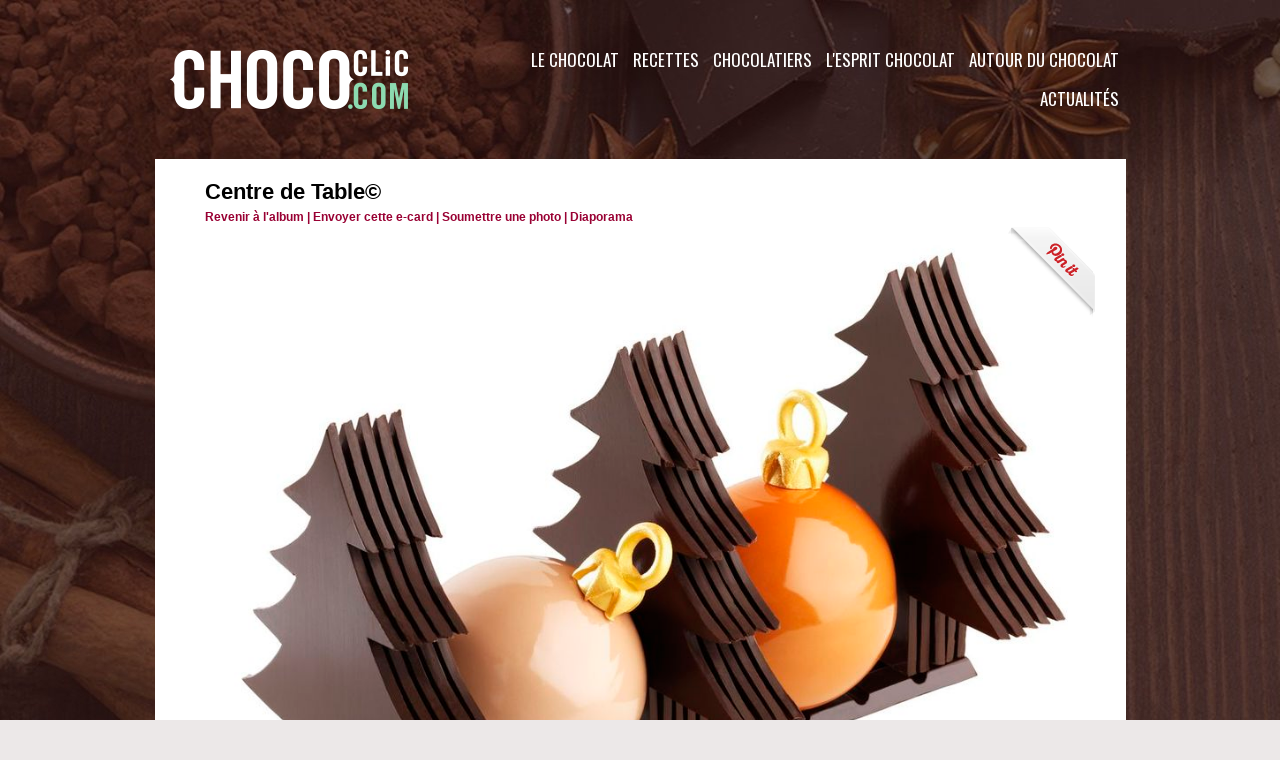

--- FILE ---
content_type: text/html; charset=UTF-8
request_url: https://www.chococlic.com/photos/Centre-de-Table_gp3454753.html
body_size: 9388
content:
<!DOCTYPE html PUBLIC "-//W3C//DTD XHTML 1.0 Strict//EN" "http://www.w3.org/TR/xhtml1/DTD/xhtml1-strict.dtd">
<html xmlns="http://www.w3.org/1999/xhtml"  xml:lang="fr" lang="fr">
<head>
<title>Centre de Table© | Bûches Hévin 2013 | Galerie | ChocoClic, Tout sur le chocolat !</title>
 
<meta http-equiv="Content-Type" content="text/html; Charset=UTF-8" />
<meta name="keywords" content="chocolat, recettes, chocolatier, CHOCOLATE, gourmand, formation, histoire, cours, ateliers, fondant au chocolat, gateaux,  " />
<meta name="description" content="Les créations de noël pour 2013 de Jean-Paul Hévin." />

<meta name="geo.position" content="47.2185047;-1.5446583" />
<link rel="stylesheet" href="/var/style/style_1.css?v=1694851017" type="text/css" />
<link rel="stylesheet" media="only screen and (max-width : 800px)" href="/var/style/style_1101.css?v=1590066663" type="text/css" />
<link rel="stylesheet" href="/assets/css/gbfonts.min.css?v=1724246908" type="text/css">
<meta id="viewport" name="viewport" content="width=device-width, initial-scale=1.0, maximum-scale=1.0" />
<link id="css-responsive" rel="stylesheet" href="/_public/css/responsive.min.css?v=1731587507" type="text/css" />
<link rel="stylesheet" media="only screen and (max-width : 800px)" href="/var/style/style_1101_responsive.css?v=1590066663" type="text/css" />
<link rel="stylesheet" href="/var/style/style.1563645.css?v=1569684513" type="text/css" />
<link href="https://fonts.googleapis.com/css?family=Sofia|Oswald|Bitter&display=swap" rel="stylesheet" type="text/css" />
<link rel="stylesheet" href="/var/style/perso.css?v=1451917822" type="text/css" />
<link rel="canonical" href="https://www.chococlic.com/photos/Centre-de-Table_gp3454753.html" />
<link rel="alternate" type="application/rss+xml" title="RSS" href="/xml/syndication.rss" />
<link rel="alternate" type="application/atom+xml" title="ATOM" href="/xml/atom.xml" />
<link rel="icon" href="/favicon.ico?v=1448912818" type="image/x-icon" />
<link rel="shortcut icon" href="/favicon.ico?v=1448912818" type="image/x-icon" />
 
<!-- Google file -->
<meta name="google-site-verification" content="a776CgXwP0IS-NlnJuI1LV-H5HFxY2DcQQJ2oJEhwF8" />
<script src="/_public/js/jquery-1.8.3.min.js?v=1731587507" type="text/javascript"></script>
<script src="/_public/js/jquery.tools-1.2.7.min.js?v=1731587507" type="text/javascript"></script>
<script src="/_public/js/compress_jquery.ibox.js?v=1731587507" type="text/javascript"></script>
<script src="/_public/js/regie_pub.js?v=1731587507" type="text/javascript"></script>
<script src="/_public/js/compress_fonctions.js?v=1731587507" type="text/javascript"></script>
<script type="text/javascript">
/*<![CDATA[*//*---->*/
selected_page = ['galerie', ''];
selected_page = ['galerie', '214766'];
selected_page = ['galerie', '214766'];
var deploye29188132 = true;

function sfHover_29188132(id) {
	var func = 'hover';
	if ($('#css-responsive').length && parseInt($(window).width()) <= 800) { 
		func = 'click';
	}

	$('#' + id + ' li' + (func == 'click' ? ' > a' : '')).on(func, 
		function(e) { 
			var obj  = (func == 'click' ? $(this).parent('li') :  $(this));
			if (func == 'click') {
				$('#' + id + ' > li').each(function(index) { 
					if ($(this).attr('id') != obj.attr('id') && !$(this).find(obj).length) {
						$(this).find(' > ul:visible').each(function() { $(this).hide(); });
					}
				});
			}
			if(func == 'click' || e.type == 'mouseenter') { 
				if (obj.find('ul:first:hidden').length)	{
					sfHoverShow_29188132(obj); 
				} else if (func == 'click') {
					sfHoverHide_29188132(obj);
				}
				if (func == 'click' && obj.find('ul').length)	return false; 
			}
			else if (e.type == 'mouseleave') { sfHoverHide_29188132(obj); }
		}
	);
}
function sfHoverShow_29188132(obj) {
	obj.addClass('sfhover').css('z-index', 1000); obj.find('ul:first:hidden').each(function() { if ($(this).hasClass('lvl0')) $(this).show(); else $(this).show(); });
}
function sfHoverHide_29188132(obj) {
	obj.find('ul:visible').each(function() { if ($(this).hasClass('lvl0')) $(this).hide(); else $(this).hide();});
}

 var GBRedirectionMode = 'IF_FOUND';
/*--*//*]]>*/

</script>
 
<!-- Perso tags -->
<meta name="facebook-domain-verification" content="4hj2agok5a6wp4cefntbhhfokqrkdg" />
<!-- Google Tag Manager -->
<script>(function(w,d,s,l,i){w[l]=w[l]||[];w[l].push({'gtm.start':
new Date().getTime(),event:'gtm.js'});var f=d.getElementsByTagName(s)[0],
j=d.createElement(s),dl=l!='dataLayer'?'&l='+l:'';j.async=true;j.src=
'https://www.googletagmanager.com/gtm.js?id='+i+dl;f.parentNode.insertBefore(j,f);
})(window,document,'script','dataLayer','GTM-NJ7683Q');</script>
<!-- End Google Tag Manager -->


<meta name="robots" content="max-snippet:-1, max-image-preview:standard, max-video-preview:-1">
<meta name="p:domain_verify" content="f07ead58f9d409c071d939e6059de862"/>
<meta property="fb:pages" content="491954700851130" />

<style type="text/css">
#main_table_inner { width:100%;}
.mod_1563645 .image { position: relative; }
.mod_1563645 .pinit { position:absolute;text-align:left;top:-7px;right:-4px; }
</style>

<!-- Google Analytics -->
 
 
</head>

<body class="mep1 home">
<div id="z_col_130_responsive" class="responsive-menu">


<!-- MOBI_swipe 21032850 -->
<div id="mod_21032850" class="mod_21032850 wm-module fullbackground  module-MOBI_swipe">
	 <div class="entete"><div class="fullmod">
		 <span>ChocoClic, Tout sur le chocolat !</span>
	 </div></div>
	<div class="cel1">
		 <ul>
			 <li class="liens" data-link="home,"><a href="https://www.chococlic.com/" >			 <span>
			 Accueil
			 </span>
</a></li>
			 <li class="liens" data-link="rubrique,117081"><a href="/Autour-du-Chocolat_r7.html" >			 <span>
			 Autour du Chocolat
			 </span>
</a>
			 	 <ul class="lvl0">
			 <li class="liens" data-link="rubrique,117113"><a href="/Stars-et-Chocolat_r36.html" >			 <span>
			 Stars et Chocolat
			 </span>
</a></li>
			 <li class="liens" data-link="rubrique,117116"><a href="/Mode-Art-et-Chocolat_r39.html" >			 <span>
			 Mode, Art et Chocolat
			 </span>
</a></li>
			 <li class="liens" data-link="rubrique,117112"><a href="/Cinema-theatre-et-Chocolat_r35.html" >			 <span>
			 Cinéma, théâtre et Chocolat
			 </span>
</a></li>
			 <li class="liens" data-link="rubrique,117114"><a href="/Les-fetes_r37.html" >			 <span>
			 Les Fêtes
			 </span>
</a></li>
			 <li class="liens" data-link="rubrique,117115"><a href="/Vin-alcool-et-Chocolat_r38.html" >			 <span>
			 Vin et Chocolat
			 </span>
</a></li>
			 <li class="liens" data-link="rubrique,117117"><a href="/Choco-Librairie_r40.html" >			 <span>
			 Côté Librairie
			 </span>
</a></li>
			 <li class="liens" data-link="rubrique,117119"><a href="/Les-Folies-du-Chocolat_r42.html" >			 <span>
			 Les Folies du Chocolat
			 </span>
</a></li>
			 <li class="liens" data-link="rubrique,117120"><a href="/Les-Stimulations-du-Chocolat_r43.html" >			 <span>
			 Les Stimulations du Chocolat
			 </span>
</a></li>
			 <li class="liens" data-link="article,36487557"><a href="/Une-activite-team-building-tout-chocolat_a3304.html" >			 <span>
			 Team building
			 </span>
</a></li>
			 <li class="liens" data-link="rubrique,241875"><a href="/Cosmetique-chocolat_r63.html" >			 <span>
			 Cosmétique
			 </span>
</a></li>
				 </ul>
			 </li>
			 <li class="liens" data-link="rubrique,117078"><a href="/L-esprit-Chocolat_r4.html" >			 <span>
			 L'esprit Chocolat
			 </span>
</a>
			 	 <ul class="lvl0">
			 <li class="liens" data-link="rubrique,117086"><a href="/Les-Clubs-Chocolat_r12.html" >			 <span>
			 Les Clubs Chocolat
			 </span>
</a></li>
			 <li class="liens" data-link="rubrique,117087"><a href="/Les-musees-du-chocolat_r13.html" >			 <span>
			 Les Musées du Chocolat
			 </span>
</a></li>
			 <li class="liens" data-link="rubrique,117084"><a href="/Choco-Artiste_r10.html" >			 <span>
			 Choco Artistes
			 </span>
</a></li>
			 <li class="liens" data-link="rubrique,117088"><a href="/Visites-de-Chocolaterie_r14.html" >			 <span>
			 Visites de Chocolaterie
			 </span>
</a></li>
			 <li class="liens" data-link="rubrique,403210"><a href="/Universite-du-Chocolat_r65.html" >			 <span>
			 Université du Chocolat
			 </span>
</a></li>
			 <li class="liens" data-link="rubrique,428953"><a href="/Les-Salons-du-Chocolat-dans-le-Monde_r71.html" >			 <span>
			 Les Salons du Chocolat dans le Monde 
			 </span>
</a></li>
			 <li class="liens" data-link="contact,contact@chococlic.com"><a href="mailto:contact@chococlic.com" >			 <span>
			 Contact
			 </span>
</a></li>
			 <li class="liens" data-link="rubrique,250140"><a href="/Les-Tablettes-Chocolat_r64.html" >			 <span>
			 Dégustation de Tablettes
			 </span>
</a></li>
				 </ul>
			 </li>
			 <li class="liens" data-link="rubrique,117079"><a href="/Chocolatiers_r5.html" >			 <span>
			 Les Chocolatiers
			 </span>
</a>
			 	 <ul class="lvl0">
			 <li class="liens" data-link="rubrique,117096"><a href="/Les-Marques-de-Chocolat_r22.html" >			 <span>
			 Les Marques de Chocolat
			 </span>
</a></li>
			 <li class="liens" data-link="rubrique,117090"><a href="/Specialites_r16.html" >			 <span>
			 Portrait de Chocolatiers
			 </span>
</a></li>
			 <li class="liens" data-link="rubrique,117094"><a href="/Le-materiel-du-Chocolatier_r20.html" >			 <span>
			 Le Matériel du Chocolatier
			 </span>
</a></li>
			 <li class="liens" data-link="rubrique,117095"><a href="/La-tenue-du-Chocolatier_r21.html" >			 <span>
			 La Tenue du Chocolatier
			 </span>
</a></li>
			 <li class="liens" data-link="rubrique,117109"><a href="/Formations_r33.html" >			 <span>
			 Formation
			 </span>
</a></li>
			 <li class="liens" data-link="rubrique,428960"><a href="/Les-Concours-Chocolates_r72.html" >			 <span>
			 Les Concours 
			 </span>
</a></li>
				 </ul>
			 </li>
			 <li class="liens" data-link="rubrique,117080"><a href="/Recettes_r6.html" >			 <span>
			 Les Recettes
			 </span>
</a>
			 	 <ul class="lvl0">
			 <li class="liens" data-link="rubrique,117106"><a href="/Cours-et-Ateliers-Chocolat_r32.html" >			 <span>
			 Cours et Ateliers chocolat
			 </span>
</a></li>
			 <li class="liens" data-link="rubrique,117101"><a href="/Patisseries-et-desserts_r27.html" >			 <span>
			 Pâtisseries et desserts
			 </span>
</a></li>
			 <li class="liens" data-link="rubrique,117080"><a href="/Recettes_r6.html" >			 <span>
			 Recettes Chocolat
			 </span>
</a></li>
			 <li class="liens" data-link="externe,https://www.creationchocolat.com"><a href="https://www.creationchocolat.com"  target="_blank">			 <span>
			 Toutes nos formations
			 </span>
</a></li>
				 </ul>
			 </li>
			 <li class="liens" data-link="agenda,all"><a href="/agenda/" >			 <span>
			 L'agenda Chocolat
			 </span>
</a></li>
			 <li class="liens" data-link="galerie,all"><a href="/photos/" >			 <span>
			 Galerie Photos
			 </span>
</a></li>
			 <li class="liens" data-link="rubrique,117082"><a href="/Le-Chocolat_r8.html" >			 <span>
			 Le Chocolat
			 </span>
</a>
			 	 <ul class="lvl0">
			 <li class="liens" data-link="rubrique,117111"><a href="/Histoire-du-chocolat_r34.html" >			 <span>
			 Histoire du Chocolat
			 </span>
</a></li>
			 <li class="liens" data-link="rubrique,117122"><a href="/La-Culture-du-Cacao_r44.html" >			 <span>
			 La Culture du Cacao
			 </span>
</a></li>
			 <li class="liens" data-link="rubrique,117123"><a href="/La-Recolte-du-Cacao_r45.html" >			 <span>
			 La Récolte du Cacao
			 </span>
</a></li>
			 <li class="liens" data-link="rubrique,117124"><a href="/Fabrication-du-chocolat_r46.html" >			 <span>
			 Fabrication du Chocolat
			 </span>
</a></li>
			 <li class="liens" data-link="rubrique,117125"><a href="/La-Reglementation_r47.html" >			 <span>
			 La Réglementation
			 </span>
</a></li>
			 <li class="liens" data-link="rubrique,117126"><a href="/La-Qualite_r48.html" >			 <span>
			 La Qualité
			 </span>
</a></li>
			 <li class="liens" data-link="rubrique,117127"><a href="/Conseils-degustation_r49.html" >			 <span>
			 Conseils dégustation
			 </span>
</a></li>
			 <li class="liens" data-link="rubrique,117128"><a href="/La-sante-et-le-chocolat_r50.html" >			 <span>
			 La Santé et le Chocolat
			 </span>
</a></li>
			 <li class="liens" data-link="rubrique,117129"><a href="/Les-Varietes-du-chocolat_r51.html" >			 <span>
			 Les Variétés du Chocolat
			 </span>
</a></li>
			 <li class="liens" data-link="rubrique,117130"><a href="/Les-Varietes-du-cacao_r52.html" >			 <span>
			 Les Cacaos d'Origine
			 </span>
</a></li>
			 <li class="liens" data-link="rubrique,117131"><a href="/Chocolat-BIO_r53.html" >			 <span>
			 Chocolat BIO
			 </span>
</a></li>
			 <li class="liens" data-link="rubrique,117132"><a href="/Chocolat-sans-sucre_r54.html" >			 <span>
			 Chocolat sans sucre
			 </span>
</a></li>
			 <li class="liens" data-link="faq,all"><a href="/faq/" >			 <span>
			 Foire aux Questions
			 </span>
</a></li>
			 <li class="liens" data-link="rubrique,418112"><a href="/Les-Pays-et-le-chocolat_r69.html" >			 <span>
			 Les Pays et le chocolat
			 </span>
</a></li>
				 </ul>
			 </li>
		 </ul>
	</div>
</div>
</div>
<div id="main-responsive">

<div class="z_col0_td_inner z_td_colonne">
<!-- ********************************************** ZONE TITRE FULL ***************************************** -->
	 <div id="z_col0" class="full z_colonne">
		 <div class="z_col0_inner">
<div id="z_col0_responsive" class="module-responsive">

<!-- MOBI_titre 21032849 -->
<div id="mod_21032849" class="mod_21032849 module-MOBI_titre">
<div class="tablet-bg">
<div onclick="swipe()" class="swipe gbicongeneric icon-gbicongeneric-button-swipe-list"></div>
	 <a class="image mobile" href="https://www.chococlic.com"><img src="https://www.chococlic.com/photo/iphone_titre_21032849.png?v=1584962089" alt="ChocoClic"  title="ChocoClic" /></a>
	 <a class="image tablet" href="https://www.chococlic.com"><img src="https://www.chococlic.com/photo/ipad_titre_21032849.png?v=1584962078" alt="ChocoClic"  title="ChocoClic" /></a>
<div onclick="$('#search-21032849').toggle()" class="searchbutton gbicongeneric icon-gbicongeneric-search"></div>
<div id="search-21032849" class="searchbar" style="display:none">
<form action="/search/" method="get">
<div class="search-keyword"><input type="text" name="keyword" /></div>
<div class="search-button"><button>Rechercher</button></div>
</form>
</div>
</div>
</div>
</div>
<div id="mod_1563669" class="mod_1563669 wm-module fullbackground module-responsive " style="_position:static">
<div class="fullmod">
<table cellpadding="0" cellspacing="0" class="module-combo" style="position:relative; _position:static">
<tr>
<td class="celdiv1 celcombo1">
<div class="inner1">

<!-- titre 1563670 -->
<div id="ecart_before_1563670" class="ecart_col0 " style="display:none"><hr /></div>
<div id="mod_1563670" class="mod_1563670 wm-module fullbackground "><div class="fullmod">
	 <h1 class="titre_image"><a href="https://www.chococlic.com/"><img src="/photo/titre_1563670.png?v=1564248080" alt="ChocoClic" title="ChocoClic" class="image"/></a></h1>
</div></div>
</div>
</td>
<td class="celdiv2 celcombo2">
<div class="inner2">

<!-- menu_deployable 29188132 -->
<div id="ecart_before_29188132" class="ecart_col0 " style="display:none"><hr /></div>
<div id="mod_29188132" class="mod_29188132 module-menu_deployable wm-module fullbackground  colonne-b type-2 background-cell- " >
	 <div class="main_menu"><div class="fullmod">
		 <ul id="menuliste_29188132">
			 <li data-link="rubrique,117081" class=" titre first" id="menuliste_29188132_1"><a href="/Autour-du-Chocolat_r7.html" >Autour du Chocolat</a>
			 	 <ul class="lvl0 ">
					 <li class="stitre responsive" style="display:none"><a href="/Autour-du-Chocolat_r7.html" ><span class="fake-margin" style="display:none">&nbsp;</span>Autour du Chocolat</a></li>
					 <li data-link="rubrique,117113" class=" stitre" ><a href="/Stars-et-Chocolat_r36.html" ><span class="fake-margin" style="display:none">&nbsp;</span>Stars et Chocolat</a></li>
					 <li data-link="rubrique,117116" class=" stitre" ><a href="/Mode-Art-et-Chocolat_r39.html" ><span class="fake-margin" style="display:none">&nbsp;</span>Mode, Art et Chocolat</a></li>
					 <li data-link="rubrique,117112" class=" stitre" ><a href="/Cinema-theatre-et-Chocolat_r35.html" ><span class="fake-margin" style="display:none">&nbsp;</span>Cinéma, théâtre et Chocolat</a></li>
					 <li data-link="rubrique,117114" class=" stitre" ><a href="/Les-fetes_r37.html" ><span class="fake-margin" style="display:none">&nbsp;</span>Les Fêtes</a></li>
					 <li data-link="rubrique,117115" class=" stitre" ><a href="/Vin-alcool-et-Chocolat_r38.html" ><span class="fake-margin" style="display:none">&nbsp;</span>Vin et Chocolat</a></li>
					 <li data-link="rubrique,117117" class=" stitre" ><a href="/Choco-Librairie_r40.html" ><span class="fake-margin" style="display:none">&nbsp;</span>Côté Librairie</a></li>
					 <li data-link="rubrique,117119" class=" stitre" ><a href="/Les-Folies-du-Chocolat_r42.html" ><span class="fake-margin" style="display:none">&nbsp;</span>Les Folies du Chocolat</a></li>
					 <li data-link="rubrique,117120" class=" stitre" ><a href="/Les-Stimulations-du-Chocolat_r43.html" ><span class="fake-margin" style="display:none">&nbsp;</span>Les Stimulations du Chocolat</a></li>
					 <li data-link="externe,https://www.justchocolate.co" class=" stitre" ><a href="https://www.justchocolate.co"  target="_blank"><span class="fake-margin" style="display:none">&nbsp;</span>Vêtements Chocolat</a></li>
					 <li data-link="externe,https://www.kaozen.co" class=" stitre" ><a href="https://www.kaozen.co"  target="_blank"><span class="fake-margin" style="display:none">&nbsp;</span>ChocoRelaxation</a></li>
					 <li data-link="article,36487557" class=" stitre" ><a href="/Une-activite-team-building-tout-chocolat_a3304.html" ><span class="fake-margin" style="display:none">&nbsp;</span>Team building</a></li>
					 <li data-link="rubrique,241875" class=" stitre slast" ><a href="/Cosmetique-chocolat_r63.html" ><span class="fake-margin" style="display:none">&nbsp;</span>Cosmétique</a></li>
				 </ul>
			 </li>
			 <li data-link="rubrique,117078" class=" titre" id="menuliste_29188132_2"><a href="/L-esprit-Chocolat_r4.html" >L'esprit Chocolat</a>
			 	 <ul class="lvl0 ">
					 <li class="stitre responsive" style="display:none"><a href="/L-esprit-Chocolat_r4.html" ><span class="fake-margin" style="display:none">&nbsp;</span>L'esprit Chocolat</a></li>
					 <li data-link="rubrique,117086" class=" stitre" ><a href="/Les-Clubs-Chocolat_r12.html" ><span class="fake-margin" style="display:none">&nbsp;</span>Les Clubs Chocolat</a></li>
					 <li data-link="rubrique,117087" class=" stitre" ><a href="/Les-musees-du-chocolat_r13.html" ><span class="fake-margin" style="display:none">&nbsp;</span>Les Musées du Chocolat</a></li>
					 <li data-link="rubrique,117084" class=" stitre" ><a href="/Choco-Artiste_r10.html" ><span class="fake-margin" style="display:none">&nbsp;</span>Choco Artistes</a></li>
					 <li data-link="galerie,all" class=" stitre" ><a href="/photos/" ><span class="fake-margin" style="display:none">&nbsp;</span>Musée virtuel du Chocolat</a></li>
					 <li data-link="rubrique,117088" class=" stitre" ><a href="/Visites-de-Chocolaterie_r14.html" ><span class="fake-margin" style="display:none">&nbsp;</span>Visites de Chocolaterie</a></li>
					 <li data-link="rubrique,403210" class=" stitre" ><a href="/Universite-du-Chocolat_r65.html" ><span class="fake-margin" style="display:none">&nbsp;</span>Université du Chocolat</a></li>
					 <li data-link="rubrique,428953" class=" stitre" ><a href="/Les-Salons-du-Chocolat-dans-le-Monde_r71.html" ><span class="fake-margin" style="display:none">&nbsp;</span>Les Salons du Chocolat dans le Monde </a></li>
					 <li data-link="rubrique,117085" class=" stitre" ><a href="/Qui-est-Tikao_r11.html" ><span class="fake-margin" style="display:none">&nbsp;</span>Qui est Tikao ?</a></li>
					 <li data-link="formulaire,39991" class=" stitre" ><a href="/forms/Contactez-nous_f3.html" ><span class="fake-margin" style="display:none">&nbsp;</span>Contact</a></li>
					 <li data-link="rubrique,250140" class=" stitre slast" ><a href="/Les-Tablettes-Chocolat_r64.html" ><span class="fake-margin" style="display:none">&nbsp;</span>Dégustation de Tablettes</a></li>
				 </ul>
			 </li>
			 <li data-link="rubrique,117079" class=" titre" id="menuliste_29188132_3"><a href="/Chocolatiers_r5.html" >Chocolatiers</a>
			 	 <ul class="lvl0 ">
					 <li class="stitre responsive" style="display:none"><a href="/Chocolatiers_r5.html" ><span class="fake-margin" style="display:none">&nbsp;</span>Chocolatiers</a></li>
					 <li data-link="rubrique,117096" class=" stitre" ><a href="/Les-Marques-de-Chocolat_r22.html" ><span class="fake-margin" style="display:none">&nbsp;</span>Les Marques de Chocolat</a></li>
					 <li data-link="rubrique,117092" class=" stitre" ><a href="/Portrait-de-Chocolatiers_r18.html" ><span class="fake-margin" style="display:none">&nbsp;</span>Portrait de Chocolatiers</a></li>
					 <li data-link="rubrique,117090" class=" stitre" ><a href="/Specialites_r16.html" ><span class="fake-margin" style="display:none">&nbsp;</span>Spécialités</a></li>
					 <li data-link="rubrique,117094" class=" stitre" ><a href="/Le-materiel-du-Chocolatier_r20.html" ><span class="fake-margin" style="display:none">&nbsp;</span>Le Matériel du Chocolatier</a></li>
					 <li data-link="rubrique,117095" class=" stitre" ><a href="/La-tenue-du-Chocolatier_r21.html" ><span class="fake-margin" style="display:none">&nbsp;</span>La Tenue du Chocolatier</a></li>
					 <li data-link="rubrique,117109" class=" stitre" ><a href="/Formations_r33.html" ><span class="fake-margin" style="display:none">&nbsp;</span>Formation</a></li>
					 <li data-link="rubrique,428960" class=" stitre slast" ><a href="/Les-Concours-Chocolates_r72.html" ><span class="fake-margin" style="display:none">&nbsp;</span>Les Concours </a></li>
				 </ul>
			 </li>
			 <li data-link="rubrique,117080" class=" titre" id="menuliste_29188132_4"><a href="/Recettes_r6.html" >Recettes</a>
			 	 <ul class="lvl0 ">
					 <li class="stitre responsive" style="display:none"><a href="/Recettes_r6.html" ><span class="fake-margin" style="display:none">&nbsp;</span>Recettes</a></li>
					 <li data-link="rubrique,117106" class=" stitre" ><a href="/Cours-et-Ateliers-Chocolat_r32.html" ><span class="fake-margin" style="display:none">&nbsp;</span>Cours et Ateliers chocolat</a></li>
					 <li data-link="rubrique,117101" class=" stitre" ><a href="/Patisseries-et-desserts_r27.html" ><span class="fake-margin" style="display:none">&nbsp;</span>Pâtisseries et desserts</a></li>
					 <li data-link="rubrique,117099" class=" stitre" ><a href="/Recettes-au-Chocolat_r25.html" ><span class="fake-margin" style="display:none">&nbsp;</span>Recettes Chocolat</a></li>
					 <li data-link="glossaire," class=" stitre" ><a href="/glossary/" ><span class="fake-margin" style="display:none">&nbsp;</span>Lexique</a></li>
					 <li data-link="externe,https://www.creationchocolat.com/" class=" stitre slast" ><a href="https://www.creationchocolat.com/"  target="_blank"><span class="fake-margin" style="display:none">&nbsp;</span>Toutes nos formations</a></li>
				 </ul>
			 </li>
			 <li data-link="rubrique,117082" class=" titre" id="menuliste_29188132_5"><a href="/Le-Chocolat_r8.html" >Le Chocolat</a>
			 	 <ul class="lvl0 ">
					 <li class="stitre responsive" style="display:none"><a href="/Le-Chocolat_r8.html" ><span class="fake-margin" style="display:none">&nbsp;</span>Le Chocolat</a></li>
					 <li data-link="rubrique,117111" class=" stitre" ><a href="/Histoire-du-chocolat_r34.html" ><span class="fake-margin" style="display:none">&nbsp;</span>Histoire du Chocolat</a></li>
					 <li data-link="rubrique,117122" class=" stitre" ><a href="/La-Culture-du-Cacao_r44.html" ><span class="fake-margin" style="display:none">&nbsp;</span>La Culture du Cacao</a></li>
					 <li data-link="rubrique,117123" class=" stitre" ><a href="/La-Recolte-du-Cacao_r45.html" ><span class="fake-margin" style="display:none">&nbsp;</span>La Récolte du Cacao</a></li>
					 <li data-link="rubrique,117124" class=" stitre" ><a href="/Fabrication-du-chocolat_r46.html" ><span class="fake-margin" style="display:none">&nbsp;</span>Fabrication du Chocolat</a></li>
					 <li data-link="rubrique,117125" class=" stitre" ><a href="/La-Reglementation_r47.html" ><span class="fake-margin" style="display:none">&nbsp;</span>La Réglementation</a></li>
					 <li data-link="rubrique,117126" class=" stitre" ><a href="/La-Qualite_r48.html" ><span class="fake-margin" style="display:none">&nbsp;</span>La Qualité</a></li>
					 <li data-link="rubrique,117127" class=" stitre" ><a href="/Conseils-degustation_r49.html" ><span class="fake-margin" style="display:none">&nbsp;</span>Conseils dégustation</a></li>
					 <li data-link="rubrique,117128" class=" stitre" ><a href="/La-sante-et-le-chocolat_r50.html" ><span class="fake-margin" style="display:none">&nbsp;</span>La Santé et le Chocolat</a></li>
					 <li data-link="rubrique,117129" class=" stitre" ><a href="/Les-Varietes-du-chocolat_r51.html" ><span class="fake-margin" style="display:none">&nbsp;</span>Les Variétés du Chocolat</a></li>
					 <li data-link="rubrique,117130" class=" stitre" ><a href="/Les-Varietes-du-cacao_r52.html" ><span class="fake-margin" style="display:none">&nbsp;</span>Les Cacaos d'Origine</a></li>
					 <li data-link="rubrique,117131" class=" stitre" ><a href="/Chocolat-BIO_r53.html" ><span class="fake-margin" style="display:none">&nbsp;</span>Chocolat BIO</a></li>
					 <li data-link="rubrique,117132" class=" stitre" ><a href="/Chocolat-sans-sucre_r54.html" ><span class="fake-margin" style="display:none">&nbsp;</span>Chocolat sans sucre</a></li>
					 <li data-link="faq,all" class=" stitre" ><a href="/faq/" ><span class="fake-margin" style="display:none">&nbsp;</span>Foire aux Questions</a></li>
					 <li data-link="rubrique,418112" class=" stitre slast" ><a href="/Les-Pays-et-le-chocolat_r69.html" ><span class="fake-margin" style="display:none">&nbsp;</span>Les Pays et le chocolat</a></li>
				 </ul>
			 </li>
			 <li data-link="rubrique,117083" class=" titre last" id="menuliste_29188132_6"><a href="/Actualites_r9.html" >Actualités</a>
			 	 <ul class="lvl0 ">
					 <li class="stitre responsive" style="display:none"><a href="/Actualites_r9.html" ><span class="fake-margin" style="display:none">&nbsp;</span>Actualités</a></li>
					 <li data-link="galerie,all" class=" stitre" ><a href="/photos/" ><span class="fake-margin" style="display:none">&nbsp;</span>Les Albums d'images</a></li>
					 <li data-link="rubrique,117136" class=" stitre" ><a href="/Reportages-et-Dossiers_r57.html" ><span class="fake-margin" style="display:none">&nbsp;</span>Reportages et dossiers</a></li>
					 <li data-link="rubrique,117180" class=" stitre" ><a href="/News-des-Chocolatiers_r58.html" ><span class="fake-margin" style="display:none">&nbsp;</span>News des Chocolatiers</a></li>
					 <li data-link="rubrique,117181" class=" stitre" ><a href="/News-des-Marques_r59.html" ><span class="fake-margin" style="display:none">&nbsp;</span>News des Marques</a></li>
					 <li data-link="agenda,all" class=" stitre" ><a href="/agenda/" ><span class="fake-margin" style="display:none">&nbsp;</span>Agenda</a></li>
					 <li data-link="rubrique,117186" class=" stitre" ><a href="/Salons-et-manifestations_r60.html" ><span class="fake-margin" style="display:none">&nbsp;</span>Salons et manifestations</a></li>
					 <li data-link="soumettre," class=" stitre slast" ><a href="/submit/" ><span class="fake-margin" style="display:none">&nbsp;</span>Soumettre un article</a></li>
				 </ul>
			 </li>
		 </ul>
	 <div class="break" style="_height:auto;"></div>
	 </div></div>
	 <div class="clear"></div>
	 <script type="text/javascript">sfHover_29188132('menuliste_29188132')</script>
</div>
</div>
</td>
</tr>
</table>
</div>
</div>
		 </div>
	 </div>
<!-- ********************************************** FIN ZONE TITRE FULL ************************************* -->
</div>
<div id="main">
<table id="main_table_inner" cellspacing="0">
<tr class="tr_median">
<td class="z_colfull_td_inner">
<!-- ********************************************** COLONNE unique ********************************************** -->
<div id="z_colfull">
	 <div class="z_colfull_inner">
		 <div class="inner">
<div id="mod_1563645" class="mod_1563645 wm-module fullbackground  module-page2_galerie">
	 <div class="cel1">
		 <div class="titre_page">
		  <div>Centre de Table©</div>
			 <div class="navigation_titre_page">
			 <a href="/photos/Buches-Hevin-2013_ga214766.html?start_pos=1"><span>Revenir à l'album</span></a>
			 <span>|</span>
			 <a rel="nofollow" href="/photos/send/3454753/"><span>Envoyer cette e-card</span></a>
			 <span>|</span>
			 <a rel="nofollow" href="/photos/submit/214766/"><span>Soumettre une photo</span></a>
				 <span> | </span><a href="/slideshow/214766/"><span>Diaporama</span></a>
			 </div>
		 </div>
		 <div class="image">
			 <a href="javascript:void(0)" rel="/index.php?preaction=galerie&amp;ibox&amp;id_photo=3454753&amp;noinfo=1&amp;autoclose=1"><img src="/photo/gal/pic/gal-3454753.jpg?v=1448325849" width="883" alt="Centre de Table©" title="Centre de Table©" /></a>
			 <div class="sharing" class="pinit" style="position:absolute;text-align:left;top:-7px;right:-4px;">
<a onclick="popupCentrer($(this).attr('href'), 730, 580); return false;" href="//pinterest.com/pin/create/button/?url=https%3A%2F%2Fwww.chococlic.com%2Fphotos%2FCentre-de-Table_gp3454753.html&amp;media=https%3A%2F%2Fwww.chococlic.com%2Fphoto%2Fgal%2Fpic%2Fgal-3454753.jpg&amp;description=Centre+de+Table%C2%A9"><img border="0" src="/_images/icones/pinit-ribbon.png" title="Pin It" /></a>
</div>
<div class="clear"></div>
		 </div>
			 <div class="description">
				 75.33 Ko			 </div>
			 <div id="pager_photo" class="pager_photo">
				 <div class="prec pager"><a href="javascript:void(0)" rel="nofollow" onclick="$('#photo_suiv_image, #photo_suiv_suiv_image').addClass('loading').css('background-image', 'url(/_images/loading.gif)');;recharge_async('pager_photo', '/mymodule/1563645/', 'ajax=true&java=false&subaction=photo&show=pager&id_photo=3454751')">&lt;</a></div>
				 <a id="photo_suiv_image" class="pp" href="/photos/Best-Of-Passion_gp3454752.html" style="background:white url(/photo/gal/pic/crop-3454752.jpg) no-repeat center center">&nbsp;</a>
				 <div class="sep"></div>
				 <a id="photo_suiv_suiv_image" class="pp" href="/photos/Best-Of-Paris_gp3454751.html" style="background:white url(/photo/gal/pic/crop-3454751.jpg) no-repeat center center">&nbsp;</a>
				 <div class="suiv pager"><a href="javascript:void(0)" rel="nofollow" onclick="$('#photo_suiv_image, #photo_suiv_suiv_image').addClass('loading').css('background-image', 'url(/_images/loading.gif)');; recharge_async('pager_photo', '/mymodule/1563645/', 'ajax=true&java=false&subaction=photo&show=pager&id_photo=3454751')">&gt;</a></div>
				 <div class="clear"></div>
			 </div>
	 </div>
	 <div class="pied">
		 <img width="100%" height="100%" src="https://www.chococlic.com/photo/pied-1563645.png?v=1260129939" alt="" />
	 </div>
</div>
<div class="ecart_colfull"><hr /></div>
<div class="homecrump center">
	 <div class="clear separate"><hr /></div>
	 <a href="https://www.chococlic.com/"><img src="https://www.chococlic.com/photo/bt_home.png?v=1454683583" class="image" alt="" title=""  /></a>
</div>
		 </div>
	 </div>
</div>
<!-- ********************************************** FIN COLONNE unique ****************************************** -->
</td>
</tr>

<tr>
<td class="z_col100_td_inner z_td_colonne" colspan="2">
<!-- ********************************************** ZONE OURS ********************************************** -->
<div id="z_col100" class="z_colonne">
	 <div class="z_col100_inner">
		 <div class="inner">

<!-- pub 2631245 -->
<div id="mod_2631245" class="mod_2631245 wm-module fullbackground  module-pub">
	 <div class="cel1"><div class="fullmod">
		 <div id="pub_2631245_content">
		 <a target="_blank"  href="https://www.chococlic.com/ads/209048/" rel="nofollow"><img width="900" height="471" src="https://www.chococlic.com/photo/mon_chocolat_45_recettes_rect02.png?v=1666591733" class="image" alt="" /></a>
		 </div>
	 </div></div>
</div>
<div id="ecart_after_2631245" class="ecart_col100"><hr /></div>

<!-- espace 35642107 -->
<div id="ecart_before_35642107" class="ecart_col100 responsive" style="display:none"><hr /></div>
<div id="mod_35642107" class="mod_35642107 wm-module "><hr /></div>
<div id="ecart_after_35642107" class="ecart_col100"><hr /></div>

<!-- ours 35641929 -->
<div id="ecart_before_35641929" class="ecart_col100 responsive" style="display:none"><hr /></div>
<div id="mod_35641929" class="mod_35641929 wm-module fullbackground  module-ours"><div class="fullmod">
	 <div class="legal">
		 Recommandé pour vous
	 </div>
	 <div class="bouton">
	</div>
</div></div>
<div id="ecart_after_35641929" class="ecart_col100"><hr /></div>

<!-- eau 5518364 -->
<div id="ecart_before_5518364" class="ecart_col100 responsive" style="display:none"><hr /></div>
<div id="mod_5518364" class="mod_5518364 wm-module fullbackground module-responsive  module-eau type-3 nb-col-4 nb_sections-1">
	 <div class="eau">
	 <table class="inner" cellspacing="0" cellpadding="0">
		 <tr>
		 <td class="cel1" style="width:25%">
				 <div class="shadow photo" style="padding: 0">
					 <a href="/Quand-le-chocolat-rencontre-le-CBD-une-alliance-apaisante-au-coeur-des-tendances-bien-etre_a4131.html">
						 <img loading="lazy" src="https://www.chococlic.com/photo/art/medium_16_9/92025861-64593993.jpg?v=1761300153" alt="Quand le chocolat rencontre le CBD : une alliance apaisante au cœur des tendances bien-être" title="Quand le chocolat rencontre le CBD : une alliance apaisante au cœur des tendances bien-être"  />
					 <img src="https://www.chococlic.com/photo/art/large_16_9/92025861-64593993.jpg?v=1761300154" alt="Quand le chocolat rencontre le CBD : une alliance apaisante au cœur des tendances bien-être" loading="lazy" class="responsive" style="display:none" />					 </a>
				 </div>
				 <div class="clear"></div>
			 <h3 class="titre">
				 <a href="/Quand-le-chocolat-rencontre-le-CBD-une-alliance-apaisante-au-coeur-des-tendances-bien-etre_a4131.html">Quand le chocolat rencontre le CBD : une alliance apaisante au cœur des tendances bien-être</a>
			 </h3>
			 <div class="sous_titre" style="display:none"></div>
			 <h4 class="date">
				 <a class="rubrique arub arub50" href="/La-sante-et-le-chocolat_r50.html"><span class="nom_rub50">La santé et le chocolat</span></a><label><span class="sep1"> - </span>09:55</label>
			 </h4>
			 <div class="texte" style="margin-top:5px">
				 <a href="/Quand-le-chocolat-rencontre-le-CBD-une-alliance-apaisante-au-coeur-des-tendances-bien-etre_a4131.html">
					 Le retour du plaisir conscient ! Longtemps perçu comme une simple gourmandise, le chocolat reprend aujourd’hui ses lettres de noblesse, non plus...
				 </a>
			 </div>
			 <div class="clear"></div>
		 </td>
		 <td class="cel1" style="border-left:none;width:25%">
				 <div class="shadow photo" style="padding: 0">
					 <a href="/Chocolat-et-Budget-des-Francais-Quand-la-Passion-Rencontre-la-Realite-Economique_a4109.html">
						 <img loading="lazy" src="https://www.chococlic.com/photo/art/medium_16_9/88057313-62370685.jpg?v=1745270152" alt="Chocolat et Budget des Français : Quand la Passion Rencontre la Réalité Économique" title="Chocolat et Budget des Français : Quand la Passion Rencontre la Réalité Économique"  />
					 <img src="https://www.chococlic.com/photo/art/large_16_9/88057313-62370685.jpg?v=1745270152" alt="Chocolat et Budget des Français : Quand la Passion Rencontre la Réalité Économique" loading="lazy" class="responsive" style="display:none" />					 </a>
				 </div>
				 <div class="clear"></div>
			 <h3 class="titre">
				 <a href="/Chocolat-et-Budget-des-Francais-Quand-la-Passion-Rencontre-la-Realite-Economique_a4109.html">Chocolat et Budget des Français : Quand la Passion Rencontre la Réalité Économique</a>
			 </h3>
			 <div class="sous_titre" style="display:none"></div>
			 <h4 class="date">
				 <a class="rubrique arub arub31" href="/Paques_r31.html"><span class="nom_rub31">Paques</span></a><label><span class="sep1"> - </span>23:06</label>
			 </h4>
			 <div class="texte" style="margin-top:5px">
				 <a href="/Chocolat-et-Budget-des-Francais-Quand-la-Passion-Rencontre-la-Realite-Economique_a4109.html">
					 Le chocolat, en France, transcende la simple gourmandise. C'est un marqueur culturel, un plaisir quasi rituel, un art de vivre qui s'exprime avec une...
				 </a>
			 </div>
			 <div class="clear"></div>
		 </td>
		 <td class="cel1" style="border-left:none;width:25%">
				 <div class="shadow photo" style="padding: 0">
					 <a href="/La-Chasse-aux-Oeufs-Une-Odyssee-Sensorielle-au-Coeur-de-l-Histoire-et-du-Chocolat_a4108.html">
						 <img loading="lazy" src="https://www.chococlic.com/photo/art/medium_16_9/88057053-62370561.jpg?v=1745268998" alt="La Chasse aux Oeufs : Une Odyssée Sensorielle au Cœur de l'Histoire et du Chocolat" title="La Chasse aux Oeufs : Une Odyssée Sensorielle au Cœur de l'Histoire et du Chocolat"  />
					 <img src="https://www.chococlic.com/photo/art/large_16_9/88057053-62370561.jpg?v=1745268998" alt="La Chasse aux Oeufs : Une Odyssée Sensorielle au Cœur de l'Histoire et du Chocolat" loading="lazy" class="responsive" style="display:none" />					 </a>
				 </div>
				 <div class="clear"></div>
			 <h3 class="titre">
				 <a href="/La-Chasse-aux-Oeufs-Une-Odyssee-Sensorielle-au-Coeur-de-l-Histoire-et-du-Chocolat_a4108.html">La Chasse aux Oeufs : Une Odyssée Sensorielle au Cœur de l'Histoire et du Chocolat</a>
			 </h3>
			 <div class="sous_titre" style="display:none"></div>
			 <h4 class="date">
				 <a class="rubrique arub arub31" href="/Paques_r31.html"><span class="nom_rub31">Paques</span></a><label><span class="sep1"> - </span>22:40</label>
			 </h4>
			 <div class="texte" style="margin-top:5px">
				 <a href="/La-Chasse-aux-Oeufs-Une-Odyssee-Sensorielle-au-Coeur-de-l-Histoire-et-du-Chocolat_a4108.html">
					 L'effervescence printanière ramène avec elle l'une des traditions les plus joyeuses et gourmandes : la quête des trésors chocolatés dissimulés dans...
				 </a>
			 </div>
			 <div class="clear"></div>
		 </td>
		 <td class="cel1" style="border-left:none;width:25%">
				 <div class="shadow photo" style="padding: 0">
					 <a href="/Jeff-de-Bruges-L-art-du-chocolat-accessible-et-assume_a4106.html">
						 <img loading="lazy" src="https://www.chococlic.com/photo/art/medium_16_9/83969940-60012152.jpg?v=1730760688" alt="Jeff de Bruges : L’art du chocolat accessible et assumé" title="Jeff de Bruges : L’art du chocolat accessible et assumé"  />
					 <img src="https://www.chococlic.com/photo/art/large_16_9/83969940-60012152.jpg?v=1730760688" alt="Jeff de Bruges : L’art du chocolat accessible et assumé" loading="lazy" class="responsive" style="display:none" />					 </a>
				 </div>
				 <div class="clear"></div>
			 <h3 class="titre">
				 <a href="/Jeff-de-Bruges-L-art-du-chocolat-accessible-et-assume_a4106.html">Jeff de Bruges : L’art du chocolat accessible et assumé</a>
			 </h3>
			 <div class="sous_titre" style="display:none"></div>
			 <h4 class="date">
				 <a class="rubrique arub arub22" href="/Les-Marques-de-Chocolat_r22.html"><span class="nom_rub22">Les Marques de Chocolat</span></a><label><span class="sep1"> - </span>08:00</label>
			 </h4>
			 <div class="texte" style="margin-top:5px">
				 <a href="/Jeff-de-Bruges-L-art-du-chocolat-accessible-et-assume_a4106.html">
					 Dans un monde où le chocolat aspire souvent à devenir un produit de luxe, Jeff de Bruges a pris un chemin unique : celui de rendre le chocolat de...
				 </a>
			 </div>
			 <div class="clear"></div>
		 </td>
		 </tr>
	 </table>
	 </div>
</div>
<div id="ecart_after_5518364" class="ecart_col100"><hr /></div>
<div id="ecart_before_29196008" class="ecart_col100 " style="display:none"><hr /></div>
<table cellpadding="0" cellspacing="0" id="mod_29196008" class="mod_29196008 wm-module module-responsive  module-combo nb-modules-1" style="position:relative">
<tr>
<td class="celcombo1 empty">&nbsp;</td>
<td class="celcombo2">
<!-- services_web2 29196080 -->
<div id="ecart_before_29196080" class="ecart_col100 responsive" style="display:none"><hr /></div>
<div id="mod_29196080" class="mod_29196080 wm-module fullbackground  services_web2">
		 <div class="cel1">
					 <div class="lien">
						 <a href="https://instagram.com/choco.clic" style="height: 52px; line-height: 52px" target="_blank"><img src="/_images/services_web2/set4/instagram.png" alt="Instagram" title="Instagram" /></a>
					 </div>
					 <div class="lien">
						 <a href="https://www.facebook.com/Chococlic-491954700851130" style="height: 52px; line-height: 52px" target="_blank"><img src="/_images/services_web2/set4/facebook.png" alt="Facebook" title="Facebook" /></a>
					 </div>
					 <div class="lien">
						 <a href="https://twitter.com/chococlic" style="height: 52px; line-height: 52px" target="_blank"><img src="/_images/services_web2/set4/twitter.png" alt="Twitter" title="Twitter" /></a>
					 </div>
					 <div class="lien">
						 <a href="https://fr.pinterest.com/chococlic" style="height: 52px; line-height: 52px" target="_blank"><img src="/_images/services_web2/set4/pinterest.png" alt="Pinterest" title="Pinterest" /></a>
					 </div>
					 <div class="lien">
						 <a href="https://www.youtube.com/user/allchococlic/?sub_confirmation=1" style="height: 52px; line-height: 52px" target="_blank"><img src="/photo/mod-29196080-205226.png" alt="YouTube" style="max-height: 46px;" title="YouTube" /></a>
					 </div>
	 <div class="clear"></div>
		 </div>
</div>
</td>
<td class="celcombo3 empty">&nbsp;</td>
</tr>
</table>
<div id="ecart_after_29196008" class="ecart_col100"><hr /></div>
<div id="ecart_before_5537024" class="ecart_col100 " style="display:none"><hr /></div>
<table cellpadding="0" cellspacing="0" id="mod_5537024" class="mod_5537024 wm-module module-responsive  module-combo nb-modules-4" style="position:relative">
<tr>
<td class="celcombo1">
<!-- menu_static 5542782 -->
<div id="ecart_before_5542782" class="ecart_col100 responsive" style="display:none"><hr /></div>
<div id="mod_5542782" class="mod_5542782 wm-module fullbackground  menu_static colonne-c background-cell- ">
	 <ul class="menu">
		 <li class="id1 cel1 keep-padding titre first last">
			 <a href="/forms/Contactez-nous_f3.html" data-link="formulaire,39991" >
				 <img class="image middle nomargin" src="https://www.chococlic.com/_images/preset/puces/circle5.gif?v=1732287502" alt=""  /> 
				 Contactez nous
			 </a>
		 </li>
	 </ul>
</div>
</td>
<td class="celcombo2">
<!-- menu_static 5543588 -->
<div id="ecart_before_5543588" class="ecart_col100 responsive" style="display:none"><hr /></div>
<div id="mod_5543588" class="mod_5543588 wm-module fullbackground  menu_static colonne-c background-cell- ">
	 <ul class="menu">
		 <li class="id1 cel1 keep-padding titre first last">
			 <a href="/Conditions-Generales-d-Utilisation_a3340.html" data-link="article,37763391" >
				 <img class="image middle nomargin" src="https://www.chococlic.com/_images/preset/puces/circle5.gif?v=1732287502" alt=""  /> 
				 CGU
			 </a>
		 </li>
	 </ul>
</div>
</td>
<td class="celcombo3">
<!-- menu_static 5543589 -->
<div id="ecart_before_5543589" class="ecart_col100 responsive" style="display:none"><hr /></div>
<div id="mod_5543589" class="mod_5543589 wm-module fullbackground  menu_static colonne-c background-cell- ">
	 <ul class="menu">
		 <li class="id1 cel1 keep-padding titre first last">
			 <a href="/sitemap/" data-link="plan," >
				 <img class="image middle nomargin" src="https://www.chococlic.com/_images/preset/puces/circle5.gif?v=1732287502" alt=""  /> 
				 Plan du site
			 </a>
		 </li>
	 </ul>
</div>
</td>
<td class="celcombo4">
<!-- menu_static 5543590 -->
<div id="ecart_before_5543590" class="ecart_col100 responsive" style="display:none"><hr /></div>
<div id="mod_5543590" class="mod_5543590 wm-module fullbackground  menu_static colonne-c background-cell- ">
	 <ul class="menu">
		 <li class="id1 cel1 keep-padding titre first last">
			 <a href="/faq/" data-link="faq,all" >
				 <img class="image middle nomargin" src="https://www.chococlic.com/_images/preset/puces/circle5.gif?v=1732287502" alt=""  /> 
				 Foire aux questions
			 </a>
		 </li>
	 </ul>
</div>
</td>
</tr>
</table>
<div id="ecart_after_5537024" class="ecart_col100"><hr /></div>
<div id="ecart_before_35641685" class="ecart_col100 " style="display:none"><hr /></div>
<table cellpadding="0" cellspacing="0" id="mod_35641685" class="mod_35641685 wm-module module-responsive  module-combo nb-modules-1" style="position:relative">
<tr>
<td class="celcombo1 empty">&nbsp;</td>
<td class="celcombo2 empty">&nbsp;</td>
<td class="celcombo3 empty">&nbsp;</td>
<td class="celcombo4 empty">&nbsp;</td>
</tr>
</table>
<div id="ecart_after_35641685" class="ecart_col100"><hr /></div>

<!-- ours 1563637 -->
<div id="ecart_before_1563637" class="ecart_col100 responsive" style="display:none"><hr /></div>
<div id="mod_1563637" class="mod_1563637 wm-module fullbackground  module-ours"><div class="fullmod">
	 <div class="legal">
		 © 2000/2021 ChocoClic tous droits réservés. Utilisation des images et des textes interdits sans autorisations
	 </div>
	 <div class="bouton">
	</div>
</div></div>
		 </div>
	 </div>
</div>
<!-- ********************************************** FIN ZONE OURS ****************************************** -->
</td>
</tr>
</table>

</div>
</div>
<script type="text/javascript">
/*<![CDATA[*//*---->*/
if (typeof wm_select_link === 'function') wm_select_link('.mod_21032850 .liens');
var tabPub_2631245 = new Array(); tabPub_2631245[3] = Array(); tabPub_2631245[5] = Array(); tabPub_2631245[7] = Array();
tabPub_2631245[5].push(Array(209049, 'img' , ' <a target=\"_blank\"  href=\"https://www.chococlic.com/ads/209049/\" rel=\"nofollow\"><img width=\"900\" height=\"471\" src=\"https://www.chococlic.com/photo/mon_chocolat_45_recettes_rect03.png?v=1666591811\" class=\"image\" alt=\"\" /></a>'));
tabPub_2631245[5].push(Array(209043, 'img' , ' <a target=\"_blank\"  href=\"https://www.chococlic.com/ads/209043/\" rel=\"nofollow\"><img width=\"900\" height=\"471\" src=\"https://www.chococlic.com/photo/mon_chocolat_45_recettes_rect01.png?v=1666565881\" class=\"image\" alt=\"\" /></a>'));
tabPub_2631245[5].push(Array(209048, 'img' , ' <a target=\"_blank\"  href=\"https://www.chococlic.com/ads/209048/\" rel=\"nofollow\"><img width=\"900\" height=\"471\" src=\"https://www.chococlic.com/photo/mon_chocolat_45_recettes_rect02.png?v=1666591733\" class=\"image\" alt=\"\" /></a>'));
rechargePub(2631245, 209048, tabPub_2631245, 10000, 'https://www.chococlic.com');

/*--*//*]]>*/
</script>
 
<!-- Footer tags -->
<!-- Google Tag Manager (noscript) -->
<noscript><iframe src="https://www.googletagmanager.com/ns.html?id=GTM-NJ7683Q"
height="0" width="0" style="display:none;visibility:hidden"></iframe></noscript>
<!-- End Google Tag Manager (noscript) -->
</body>

</html>
